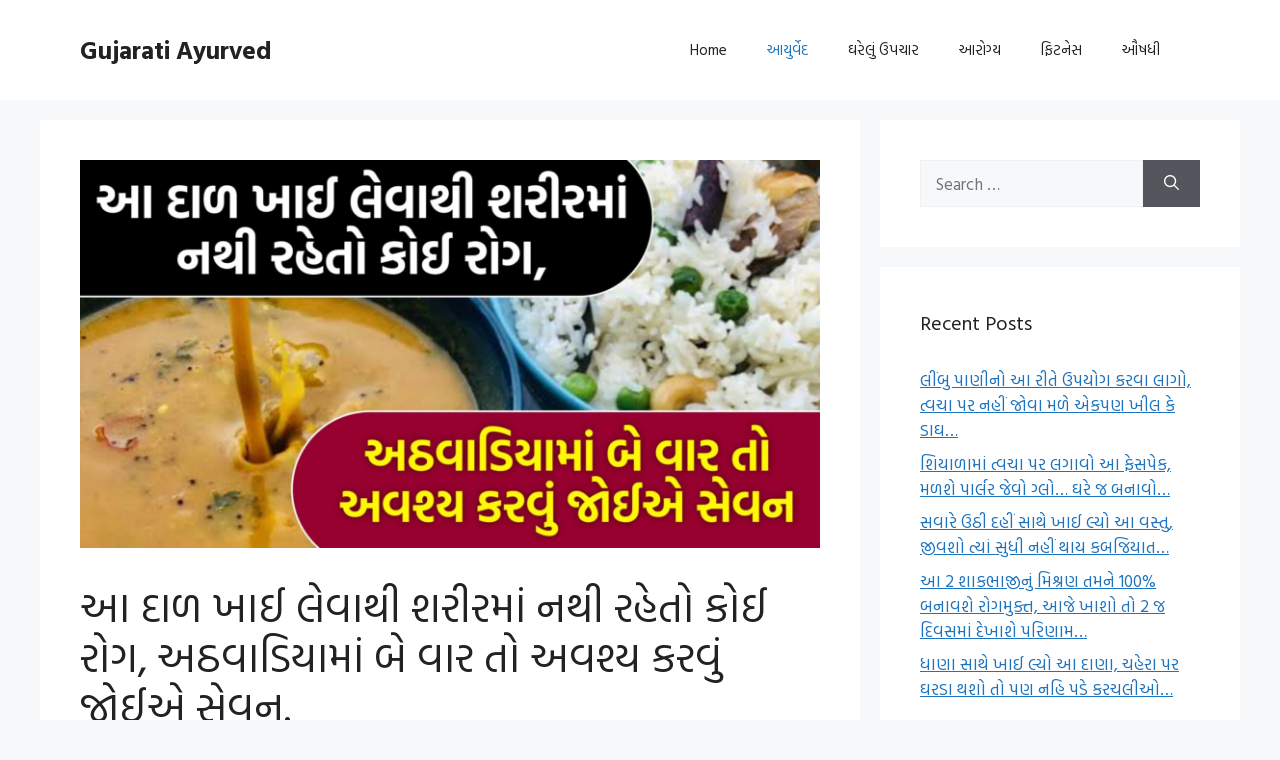

--- FILE ---
content_type: text/html; charset=UTF-8
request_url: https://www.gujaratiayurvedic.com/2022/09/adaalkha-ilevathi-sharirma/
body_size: 17566
content:
<!DOCTYPE html>
<html lang="en-US" prefix="og: https://ogp.me/ns#">
<head>
	<meta charset="UTF-8">
	<meta name="viewport" content="width=device-width, initial-scale=1">
<!-- Search Engine Optimization by Rank Math - https://rankmath.com/ -->
<title>આ દાળ ખાઈ લેવાથી શરીરમાં નથી રહેતો કોઈ રોગ, અઠવાડિયામાં બે વાર તો અવશ્ય કરવું જોઈએ સેવન. - Gujarati Ayurved</title>
<meta name="description" content="અમુક વાનગીઓ એવી હોય છે જે વટાણા વગર અધૂરી લાગે છે. પણ તમને જણાવી દઈએ કે લીલા વટાણાથી પણ સૂકા લીલા વટાણા ખૂબ ફાયદાકારક હોય છે. સૂકા લીલા વટાણાની દાળ બનાવી"/>
<meta name="robots" content="index, follow, max-snippet:-1, max-video-preview:-1, max-image-preview:large"/>
<link rel="canonical" href="https://www.gujaratiayurvedic.com/2022/09/adaalkha-ilevathi-sharirma/" />
<meta property="og:locale" content="en_US" />
<meta property="og:type" content="article" />
<meta property="og:title" content="આ દાળ ખાઈ લેવાથી શરીરમાં નથી રહેતો કોઈ રોગ, અઠવાડિયામાં બે વાર તો અવશ્ય કરવું જોઈએ સેવન. - Gujarati Ayurved" />
<meta property="og:description" content="અમુક વાનગીઓ એવી હોય છે જે વટાણા વગર અધૂરી લાગે છે. પણ તમને જણાવી દઈએ કે લીલા વટાણાથી પણ સૂકા લીલા વટાણા ખૂબ ફાયદાકારક હોય છે. સૂકા લીલા વટાણાની દાળ બનાવી" />
<meta property="og:url" content="https://www.gujaratiayurvedic.com/2022/09/adaalkha-ilevathi-sharirma/" />
<meta property="og:site_name" content="Gujarati Ayurved" />
<meta property="article:section" content="આયુર્વેદ" />
<meta property="og:updated_time" content="2023-06-22T02:24:32+00:00" />
<meta property="og:image" content="https://www.gujaratiayurvedic.com/wp-content/uploads/2022/08/IMG-20220730-WA0061-1.jpg" />
<meta property="og:image:secure_url" content="https://www.gujaratiayurvedic.com/wp-content/uploads/2022/08/IMG-20220730-WA0061-1.jpg" />
<meta property="og:image:width" content="1600" />
<meta property="og:image:height" content="840" />
<meta property="og:image:alt" content="આ દાળ ખાઈ લેવાથી શરીરમાં નથી રહેતો કોઈ રોગ, અઠવાડિયામાં બે વાર તો અવશ્ય કરવું જોઈએ સેવન." />
<meta property="og:image:type" content="image/jpeg" />
<meta property="article:published_time" content="2022-09-16T02:42:56+00:00" />
<meta property="article:modified_time" content="2023-06-22T02:24:32+00:00" />
<meta name="twitter:card" content="summary_large_image" />
<meta name="twitter:title" content="આ દાળ ખાઈ લેવાથી શરીરમાં નથી રહેતો કોઈ રોગ, અઠવાડિયામાં બે વાર તો અવશ્ય કરવું જોઈએ સેવન. - Gujarati Ayurved" />
<meta name="twitter:description" content="અમુક વાનગીઓ એવી હોય છે જે વટાણા વગર અધૂરી લાગે છે. પણ તમને જણાવી દઈએ કે લીલા વટાણાથી પણ સૂકા લીલા વટાણા ખૂબ ફાયદાકારક હોય છે. સૂકા લીલા વટાણાની દાળ બનાવી" />
<meta name="twitter:image" content="https://www.gujaratiayurvedic.com/wp-content/uploads/2022/08/IMG-20220730-WA0061-1.jpg" />
<meta name="twitter:label1" content="Written by" />
<meta name="twitter:data1" content="admin" />
<meta name="twitter:label2" content="Time to read" />
<meta name="twitter:data2" content="3 minutes" />
<script type="application/ld+json" class="rank-math-schema">{"@context":"https://schema.org","@graph":[{"@type":["Person","Organization"],"@id":"https://www.gujaratiayurvedic.com/#person","name":"Gujarati Ayurved"},{"@type":"WebSite","@id":"https://www.gujaratiayurvedic.com/#website","url":"https://www.gujaratiayurvedic.com","name":"Gujarati Ayurved","publisher":{"@id":"https://www.gujaratiayurvedic.com/#person"},"inLanguage":"en-US"},{"@type":"ImageObject","@id":"https://www.gujaratiayurvedic.com/wp-content/uploads/2022/08/IMG-20220730-WA0061-1.jpg","url":"https://www.gujaratiayurvedic.com/wp-content/uploads/2022/08/IMG-20220730-WA0061-1.jpg","width":"1600","height":"840","inLanguage":"en-US"},{"@type":"WebPage","@id":"https://www.gujaratiayurvedic.com/2022/09/adaalkha-ilevathi-sharirma/#webpage","url":"https://www.gujaratiayurvedic.com/2022/09/adaalkha-ilevathi-sharirma/","name":"\u0a86 \u0aa6\u0abe\u0ab3 \u0a96\u0abe\u0a88 \u0ab2\u0ac7\u0ab5\u0abe\u0aa5\u0ac0 \u0ab6\u0ab0\u0ac0\u0ab0\u0aae\u0abe\u0a82 \u0aa8\u0aa5\u0ac0 \u0ab0\u0ab9\u0ac7\u0aa4\u0acb \u0a95\u0acb\u0a88 \u0ab0\u0acb\u0a97, \u0a85\u0aa0\u0ab5\u0abe\u0aa1\u0abf\u0aaf\u0abe\u0aae\u0abe\u0a82 \u0aac\u0ac7 \u0ab5\u0abe\u0ab0 \u0aa4\u0acb \u0a85\u0ab5\u0ab6\u0acd\u0aaf \u0a95\u0ab0\u0ab5\u0ac1\u0a82 \u0a9c\u0acb\u0a88\u0a8f \u0ab8\u0ac7\u0ab5\u0aa8. - Gujarati Ayurved","datePublished":"2022-09-16T02:42:56+00:00","dateModified":"2023-06-22T02:24:32+00:00","isPartOf":{"@id":"https://www.gujaratiayurvedic.com/#website"},"primaryImageOfPage":{"@id":"https://www.gujaratiayurvedic.com/wp-content/uploads/2022/08/IMG-20220730-WA0061-1.jpg"},"inLanguage":"en-US"},{"@type":"Person","@id":"https://www.gujaratiayurvedic.com/author/admin/","name":"admin","url":"https://www.gujaratiayurvedic.com/author/admin/","image":{"@type":"ImageObject","@id":"https://secure.gravatar.com/avatar/cec643602fdce575864fc033ae4eac355b7390873c4a8647f4126f17329be902?s=96&amp;d=mm&amp;r=g","url":"https://secure.gravatar.com/avatar/cec643602fdce575864fc033ae4eac355b7390873c4a8647f4126f17329be902?s=96&amp;d=mm&amp;r=g","caption":"admin","inLanguage":"en-US"},"sameAs":["https://www.gujaratiayurvedic.com"]},{"@type":"NewsArticle","headline":"\u0a86 \u0aa6\u0abe\u0ab3 \u0a96\u0abe\u0a88 \u0ab2\u0ac7\u0ab5\u0abe\u0aa5\u0ac0 \u0ab6\u0ab0\u0ac0\u0ab0\u0aae\u0abe\u0a82 \u0aa8\u0aa5\u0ac0 \u0ab0\u0ab9\u0ac7\u0aa4\u0acb \u0a95\u0acb\u0a88 \u0ab0\u0acb\u0a97, \u0a85\u0aa0\u0ab5\u0abe\u0aa1\u0abf\u0aaf\u0abe\u0aae\u0abe\u0a82 \u0aac\u0ac7 \u0ab5\u0abe\u0ab0 \u0aa4\u0acb \u0a85\u0ab5\u0ab6\u0acd\u0aaf \u0a95\u0ab0\u0ab5\u0ac1\u0a82 \u0a9c\u0acb\u0a88\u0a8f \u0ab8\u0ac7\u0ab5\u0aa8. - Gujarati Ayurved","datePublished":"2022-09-16T02:42:56+00:00","dateModified":"2023-06-22T02:24:32+00:00","articleSection":"\u0a86\u0aaf\u0ac1\u0ab0\u0acd\u0ab5\u0ac7\u0aa6","author":{"@id":"https://www.gujaratiayurvedic.com/author/admin/","name":"admin"},"publisher":{"@id":"https://www.gujaratiayurvedic.com/#person"},"description":"\u0a85\u0aae\u0ac1\u0a95 \u0ab5\u0abe\u0aa8\u0a97\u0ac0\u0a93 \u0a8f\u0ab5\u0ac0 \u0ab9\u0acb\u0aaf \u0a9b\u0ac7 \u0a9c\u0ac7 \u0ab5\u0a9f\u0abe\u0aa3\u0abe \u0ab5\u0a97\u0ab0 \u0a85\u0aa7\u0ac2\u0ab0\u0ac0 \u0ab2\u0abe\u0a97\u0ac7 \u0a9b\u0ac7. \u0aaa\u0aa3 \u0aa4\u0aae\u0aa8\u0ac7 \u0a9c\u0aa3\u0abe\u0ab5\u0ac0 \u0aa6\u0a88\u0a8f \u0a95\u0ac7 \u0ab2\u0ac0\u0ab2\u0abe \u0ab5\u0a9f\u0abe\u0aa3\u0abe\u0aa5\u0ac0 \u0aaa\u0aa3 \u0ab8\u0ac2\u0a95\u0abe \u0ab2\u0ac0\u0ab2\u0abe \u0ab5\u0a9f\u0abe\u0aa3\u0abe \u0a96\u0ac2\u0aac \u0aab\u0abe\u0aaf\u0aa6\u0abe\u0a95\u0abe\u0ab0\u0a95 \u0ab9\u0acb\u0aaf \u0a9b\u0ac7. \u0ab8\u0ac2\u0a95\u0abe \u0ab2\u0ac0\u0ab2\u0abe \u0ab5\u0a9f\u0abe\u0aa3\u0abe\u0aa8\u0ac0 \u0aa6\u0abe\u0ab3 \u0aac\u0aa8\u0abe\u0ab5\u0ac0","name":"\u0a86 \u0aa6\u0abe\u0ab3 \u0a96\u0abe\u0a88 \u0ab2\u0ac7\u0ab5\u0abe\u0aa5\u0ac0 \u0ab6\u0ab0\u0ac0\u0ab0\u0aae\u0abe\u0a82 \u0aa8\u0aa5\u0ac0 \u0ab0\u0ab9\u0ac7\u0aa4\u0acb \u0a95\u0acb\u0a88 \u0ab0\u0acb\u0a97, \u0a85\u0aa0\u0ab5\u0abe\u0aa1\u0abf\u0aaf\u0abe\u0aae\u0abe\u0a82 \u0aac\u0ac7 \u0ab5\u0abe\u0ab0 \u0aa4\u0acb \u0a85\u0ab5\u0ab6\u0acd\u0aaf \u0a95\u0ab0\u0ab5\u0ac1\u0a82 \u0a9c\u0acb\u0a88\u0a8f \u0ab8\u0ac7\u0ab5\u0aa8. - Gujarati Ayurved","@id":"https://www.gujaratiayurvedic.com/2022/09/adaalkha-ilevathi-sharirma/#richSnippet","isPartOf":{"@id":"https://www.gujaratiayurvedic.com/2022/09/adaalkha-ilevathi-sharirma/#webpage"},"image":{"@id":"https://www.gujaratiayurvedic.com/wp-content/uploads/2022/08/IMG-20220730-WA0061-1.jpg"},"inLanguage":"en-US","mainEntityOfPage":{"@id":"https://www.gujaratiayurvedic.com/2022/09/adaalkha-ilevathi-sharirma/#webpage"}}]}</script>
<!-- /Rank Math WordPress SEO plugin -->

<link href='https://fonts.gstatic.com' crossorigin rel='preconnect' />
<link href='https://fonts.googleapis.com' crossorigin rel='preconnect' />
<link rel="alternate" type="application/rss+xml" title="Gujarati Ayurved &raquo; Feed" href="https://www.gujaratiayurvedic.com/feed/" />
<link rel="alternate" type="application/rss+xml" title="Gujarati Ayurved &raquo; Comments Feed" href="https://www.gujaratiayurvedic.com/comments/feed/" />
<link rel="alternate" type="application/rss+xml" title="Gujarati Ayurved &raquo; આ દાળ ખાઈ લેવાથી શરીરમાં નથી રહેતો કોઈ રોગ, અઠવાડિયામાં બે વાર તો અવશ્ય કરવું જોઈએ સેવન. Comments Feed" href="https://www.gujaratiayurvedic.com/2022/09/adaalkha-ilevathi-sharirma/feed/" />
<link rel="alternate" title="oEmbed (JSON)" type="application/json+oembed" href="https://www.gujaratiayurvedic.com/wp-json/oembed/1.0/embed?url=https%3A%2F%2Fwww.gujaratiayurvedic.com%2F2022%2F09%2Fadaalkha-ilevathi-sharirma%2F" />
<link rel="alternate" title="oEmbed (XML)" type="text/xml+oembed" href="https://www.gujaratiayurvedic.com/wp-json/oembed/1.0/embed?url=https%3A%2F%2Fwww.gujaratiayurvedic.com%2F2022%2F09%2Fadaalkha-ilevathi-sharirma%2F&#038;format=xml" />
<style id='wp-img-auto-sizes-contain-inline-css'>
img:is([sizes=auto i],[sizes^="auto," i]){contain-intrinsic-size:3000px 1500px}
/*# sourceURL=wp-img-auto-sizes-contain-inline-css */
</style>
<style id='wp-emoji-styles-inline-css'>

	img.wp-smiley, img.emoji {
		display: inline !important;
		border: none !important;
		box-shadow: none !important;
		height: 1em !important;
		width: 1em !important;
		margin: 0 0.07em !important;
		vertical-align: -0.1em !important;
		background: none !important;
		padding: 0 !important;
	}
/*# sourceURL=wp-emoji-styles-inline-css */
</style>
<style id='wp-block-library-inline-css'>
:root{--wp-block-synced-color:#7a00df;--wp-block-synced-color--rgb:122,0,223;--wp-bound-block-color:var(--wp-block-synced-color);--wp-editor-canvas-background:#ddd;--wp-admin-theme-color:#007cba;--wp-admin-theme-color--rgb:0,124,186;--wp-admin-theme-color-darker-10:#006ba1;--wp-admin-theme-color-darker-10--rgb:0,107,160.5;--wp-admin-theme-color-darker-20:#005a87;--wp-admin-theme-color-darker-20--rgb:0,90,135;--wp-admin-border-width-focus:2px}@media (min-resolution:192dpi){:root{--wp-admin-border-width-focus:1.5px}}.wp-element-button{cursor:pointer}:root .has-very-light-gray-background-color{background-color:#eee}:root .has-very-dark-gray-background-color{background-color:#313131}:root .has-very-light-gray-color{color:#eee}:root .has-very-dark-gray-color{color:#313131}:root .has-vivid-green-cyan-to-vivid-cyan-blue-gradient-background{background:linear-gradient(135deg,#00d084,#0693e3)}:root .has-purple-crush-gradient-background{background:linear-gradient(135deg,#34e2e4,#4721fb 50%,#ab1dfe)}:root .has-hazy-dawn-gradient-background{background:linear-gradient(135deg,#faaca8,#dad0ec)}:root .has-subdued-olive-gradient-background{background:linear-gradient(135deg,#fafae1,#67a671)}:root .has-atomic-cream-gradient-background{background:linear-gradient(135deg,#fdd79a,#004a59)}:root .has-nightshade-gradient-background{background:linear-gradient(135deg,#330968,#31cdcf)}:root .has-midnight-gradient-background{background:linear-gradient(135deg,#020381,#2874fc)}:root{--wp--preset--font-size--normal:16px;--wp--preset--font-size--huge:42px}.has-regular-font-size{font-size:1em}.has-larger-font-size{font-size:2.625em}.has-normal-font-size{font-size:var(--wp--preset--font-size--normal)}.has-huge-font-size{font-size:var(--wp--preset--font-size--huge)}.has-text-align-center{text-align:center}.has-text-align-left{text-align:left}.has-text-align-right{text-align:right}.has-fit-text{white-space:nowrap!important}#end-resizable-editor-section{display:none}.aligncenter{clear:both}.items-justified-left{justify-content:flex-start}.items-justified-center{justify-content:center}.items-justified-right{justify-content:flex-end}.items-justified-space-between{justify-content:space-between}.screen-reader-text{border:0;clip-path:inset(50%);height:1px;margin:-1px;overflow:hidden;padding:0;position:absolute;width:1px;word-wrap:normal!important}.screen-reader-text:focus{background-color:#ddd;clip-path:none;color:#444;display:block;font-size:1em;height:auto;left:5px;line-height:normal;padding:15px 23px 14px;text-decoration:none;top:5px;width:auto;z-index:100000}html :where(.has-border-color){border-style:solid}html :where([style*=border-top-color]){border-top-style:solid}html :where([style*=border-right-color]){border-right-style:solid}html :where([style*=border-bottom-color]){border-bottom-style:solid}html :where([style*=border-left-color]){border-left-style:solid}html :where([style*=border-width]){border-style:solid}html :where([style*=border-top-width]){border-top-style:solid}html :where([style*=border-right-width]){border-right-style:solid}html :where([style*=border-bottom-width]){border-bottom-style:solid}html :where([style*=border-left-width]){border-left-style:solid}html :where(img[class*=wp-image-]){height:auto;max-width:100%}:where(figure){margin:0 0 1em}html :where(.is-position-sticky){--wp-admin--admin-bar--position-offset:var(--wp-admin--admin-bar--height,0px)}@media screen and (max-width:600px){html :where(.is-position-sticky){--wp-admin--admin-bar--position-offset:0px}}

/*# sourceURL=wp-block-library-inline-css */
</style><style id='wp-block-social-links-inline-css'>
.wp-block-social-links{background:none;box-sizing:border-box;margin-left:0;padding-left:0;padding-right:0;text-indent:0}.wp-block-social-links .wp-social-link a,.wp-block-social-links .wp-social-link a:hover{border-bottom:0;box-shadow:none;text-decoration:none}.wp-block-social-links .wp-social-link svg{height:1em;width:1em}.wp-block-social-links .wp-social-link span:not(.screen-reader-text){font-size:.65em;margin-left:.5em;margin-right:.5em}.wp-block-social-links.has-small-icon-size{font-size:16px}.wp-block-social-links,.wp-block-social-links.has-normal-icon-size{font-size:24px}.wp-block-social-links.has-large-icon-size{font-size:36px}.wp-block-social-links.has-huge-icon-size{font-size:48px}.wp-block-social-links.aligncenter{display:flex;justify-content:center}.wp-block-social-links.alignright{justify-content:flex-end}.wp-block-social-link{border-radius:9999px;display:block}@media not (prefers-reduced-motion){.wp-block-social-link{transition:transform .1s ease}}.wp-block-social-link{height:auto}.wp-block-social-link a{align-items:center;display:flex;line-height:0}.wp-block-social-link:hover{transform:scale(1.1)}.wp-block-social-links .wp-block-social-link.wp-social-link{display:inline-block;margin:0;padding:0}.wp-block-social-links .wp-block-social-link.wp-social-link .wp-block-social-link-anchor,.wp-block-social-links .wp-block-social-link.wp-social-link .wp-block-social-link-anchor svg,.wp-block-social-links .wp-block-social-link.wp-social-link .wp-block-social-link-anchor:active,.wp-block-social-links .wp-block-social-link.wp-social-link .wp-block-social-link-anchor:hover,.wp-block-social-links .wp-block-social-link.wp-social-link .wp-block-social-link-anchor:visited{color:currentColor;fill:currentColor}:where(.wp-block-social-links:not(.is-style-logos-only)) .wp-social-link{background-color:#f0f0f0;color:#444}:where(.wp-block-social-links:not(.is-style-logos-only)) .wp-social-link-amazon{background-color:#f90;color:#fff}:where(.wp-block-social-links:not(.is-style-logos-only)) .wp-social-link-bandcamp{background-color:#1ea0c3;color:#fff}:where(.wp-block-social-links:not(.is-style-logos-only)) .wp-social-link-behance{background-color:#0757fe;color:#fff}:where(.wp-block-social-links:not(.is-style-logos-only)) .wp-social-link-bluesky{background-color:#0a7aff;color:#fff}:where(.wp-block-social-links:not(.is-style-logos-only)) .wp-social-link-codepen{background-color:#1e1f26;color:#fff}:where(.wp-block-social-links:not(.is-style-logos-only)) .wp-social-link-deviantart{background-color:#02e49b;color:#fff}:where(.wp-block-social-links:not(.is-style-logos-only)) .wp-social-link-discord{background-color:#5865f2;color:#fff}:where(.wp-block-social-links:not(.is-style-logos-only)) .wp-social-link-dribbble{background-color:#e94c89;color:#fff}:where(.wp-block-social-links:not(.is-style-logos-only)) .wp-social-link-dropbox{background-color:#4280ff;color:#fff}:where(.wp-block-social-links:not(.is-style-logos-only)) .wp-social-link-etsy{background-color:#f45800;color:#fff}:where(.wp-block-social-links:not(.is-style-logos-only)) .wp-social-link-facebook{background-color:#0866ff;color:#fff}:where(.wp-block-social-links:not(.is-style-logos-only)) .wp-social-link-fivehundredpx{background-color:#000;color:#fff}:where(.wp-block-social-links:not(.is-style-logos-only)) .wp-social-link-flickr{background-color:#0461dd;color:#fff}:where(.wp-block-social-links:not(.is-style-logos-only)) .wp-social-link-foursquare{background-color:#e65678;color:#fff}:where(.wp-block-social-links:not(.is-style-logos-only)) .wp-social-link-github{background-color:#24292d;color:#fff}:where(.wp-block-social-links:not(.is-style-logos-only)) .wp-social-link-goodreads{background-color:#eceadd;color:#382110}:where(.wp-block-social-links:not(.is-style-logos-only)) .wp-social-link-google{background-color:#ea4434;color:#fff}:where(.wp-block-social-links:not(.is-style-logos-only)) .wp-social-link-gravatar{background-color:#1d4fc4;color:#fff}:where(.wp-block-social-links:not(.is-style-logos-only)) .wp-social-link-instagram{background-color:#f00075;color:#fff}:where(.wp-block-social-links:not(.is-style-logos-only)) .wp-social-link-lastfm{background-color:#e21b24;color:#fff}:where(.wp-block-social-links:not(.is-style-logos-only)) .wp-social-link-linkedin{background-color:#0d66c2;color:#fff}:where(.wp-block-social-links:not(.is-style-logos-only)) .wp-social-link-mastodon{background-color:#3288d4;color:#fff}:where(.wp-block-social-links:not(.is-style-logos-only)) .wp-social-link-medium{background-color:#000;color:#fff}:where(.wp-block-social-links:not(.is-style-logos-only)) .wp-social-link-meetup{background-color:#f6405f;color:#fff}:where(.wp-block-social-links:not(.is-style-logos-only)) .wp-social-link-patreon{background-color:#000;color:#fff}:where(.wp-block-social-links:not(.is-style-logos-only)) .wp-social-link-pinterest{background-color:#e60122;color:#fff}:where(.wp-block-social-links:not(.is-style-logos-only)) .wp-social-link-pocket{background-color:#ef4155;color:#fff}:where(.wp-block-social-links:not(.is-style-logos-only)) .wp-social-link-reddit{background-color:#ff4500;color:#fff}:where(.wp-block-social-links:not(.is-style-logos-only)) .wp-social-link-skype{background-color:#0478d7;color:#fff}:where(.wp-block-social-links:not(.is-style-logos-only)) .wp-social-link-snapchat{background-color:#fefc00;color:#fff;stroke:#000}:where(.wp-block-social-links:not(.is-style-logos-only)) .wp-social-link-soundcloud{background-color:#ff5600;color:#fff}:where(.wp-block-social-links:not(.is-style-logos-only)) .wp-social-link-spotify{background-color:#1bd760;color:#fff}:where(.wp-block-social-links:not(.is-style-logos-only)) .wp-social-link-telegram{background-color:#2aabee;color:#fff}:where(.wp-block-social-links:not(.is-style-logos-only)) .wp-social-link-threads{background-color:#000;color:#fff}:where(.wp-block-social-links:not(.is-style-logos-only)) .wp-social-link-tiktok{background-color:#000;color:#fff}:where(.wp-block-social-links:not(.is-style-logos-only)) .wp-social-link-tumblr{background-color:#011835;color:#fff}:where(.wp-block-social-links:not(.is-style-logos-only)) .wp-social-link-twitch{background-color:#6440a4;color:#fff}:where(.wp-block-social-links:not(.is-style-logos-only)) .wp-social-link-twitter{background-color:#1da1f2;color:#fff}:where(.wp-block-social-links:not(.is-style-logos-only)) .wp-social-link-vimeo{background-color:#1eb7ea;color:#fff}:where(.wp-block-social-links:not(.is-style-logos-only)) .wp-social-link-vk{background-color:#4680c2;color:#fff}:where(.wp-block-social-links:not(.is-style-logos-only)) .wp-social-link-wordpress{background-color:#3499cd;color:#fff}:where(.wp-block-social-links:not(.is-style-logos-only)) .wp-social-link-whatsapp{background-color:#25d366;color:#fff}:where(.wp-block-social-links:not(.is-style-logos-only)) .wp-social-link-x{background-color:#000;color:#fff}:where(.wp-block-social-links:not(.is-style-logos-only)) .wp-social-link-yelp{background-color:#d32422;color:#fff}:where(.wp-block-social-links:not(.is-style-logos-only)) .wp-social-link-youtube{background-color:red;color:#fff}:where(.wp-block-social-links.is-style-logos-only) .wp-social-link{background:none}:where(.wp-block-social-links.is-style-logos-only) .wp-social-link svg{height:1.25em;width:1.25em}:where(.wp-block-social-links.is-style-logos-only) .wp-social-link-amazon{color:#f90}:where(.wp-block-social-links.is-style-logos-only) .wp-social-link-bandcamp{color:#1ea0c3}:where(.wp-block-social-links.is-style-logos-only) .wp-social-link-behance{color:#0757fe}:where(.wp-block-social-links.is-style-logos-only) .wp-social-link-bluesky{color:#0a7aff}:where(.wp-block-social-links.is-style-logos-only) .wp-social-link-codepen{color:#1e1f26}:where(.wp-block-social-links.is-style-logos-only) .wp-social-link-deviantart{color:#02e49b}:where(.wp-block-social-links.is-style-logos-only) .wp-social-link-discord{color:#5865f2}:where(.wp-block-social-links.is-style-logos-only) .wp-social-link-dribbble{color:#e94c89}:where(.wp-block-social-links.is-style-logos-only) .wp-social-link-dropbox{color:#4280ff}:where(.wp-block-social-links.is-style-logos-only) .wp-social-link-etsy{color:#f45800}:where(.wp-block-social-links.is-style-logos-only) .wp-social-link-facebook{color:#0866ff}:where(.wp-block-social-links.is-style-logos-only) .wp-social-link-fivehundredpx{color:#000}:where(.wp-block-social-links.is-style-logos-only) .wp-social-link-flickr{color:#0461dd}:where(.wp-block-social-links.is-style-logos-only) .wp-social-link-foursquare{color:#e65678}:where(.wp-block-social-links.is-style-logos-only) .wp-social-link-github{color:#24292d}:where(.wp-block-social-links.is-style-logos-only) .wp-social-link-goodreads{color:#382110}:where(.wp-block-social-links.is-style-logos-only) .wp-social-link-google{color:#ea4434}:where(.wp-block-social-links.is-style-logos-only) .wp-social-link-gravatar{color:#1d4fc4}:where(.wp-block-social-links.is-style-logos-only) .wp-social-link-instagram{color:#f00075}:where(.wp-block-social-links.is-style-logos-only) .wp-social-link-lastfm{color:#e21b24}:where(.wp-block-social-links.is-style-logos-only) .wp-social-link-linkedin{color:#0d66c2}:where(.wp-block-social-links.is-style-logos-only) .wp-social-link-mastodon{color:#3288d4}:where(.wp-block-social-links.is-style-logos-only) .wp-social-link-medium{color:#000}:where(.wp-block-social-links.is-style-logos-only) .wp-social-link-meetup{color:#f6405f}:where(.wp-block-social-links.is-style-logos-only) .wp-social-link-patreon{color:#000}:where(.wp-block-social-links.is-style-logos-only) .wp-social-link-pinterest{color:#e60122}:where(.wp-block-social-links.is-style-logos-only) .wp-social-link-pocket{color:#ef4155}:where(.wp-block-social-links.is-style-logos-only) .wp-social-link-reddit{color:#ff4500}:where(.wp-block-social-links.is-style-logos-only) .wp-social-link-skype{color:#0478d7}:where(.wp-block-social-links.is-style-logos-only) .wp-social-link-snapchat{color:#fff;stroke:#000}:where(.wp-block-social-links.is-style-logos-only) .wp-social-link-soundcloud{color:#ff5600}:where(.wp-block-social-links.is-style-logos-only) .wp-social-link-spotify{color:#1bd760}:where(.wp-block-social-links.is-style-logos-only) .wp-social-link-telegram{color:#2aabee}:where(.wp-block-social-links.is-style-logos-only) .wp-social-link-threads{color:#000}:where(.wp-block-social-links.is-style-logos-only) .wp-social-link-tiktok{color:#000}:where(.wp-block-social-links.is-style-logos-only) .wp-social-link-tumblr{color:#011835}:where(.wp-block-social-links.is-style-logos-only) .wp-social-link-twitch{color:#6440a4}:where(.wp-block-social-links.is-style-logos-only) .wp-social-link-twitter{color:#1da1f2}:where(.wp-block-social-links.is-style-logos-only) .wp-social-link-vimeo{color:#1eb7ea}:where(.wp-block-social-links.is-style-logos-only) .wp-social-link-vk{color:#4680c2}:where(.wp-block-social-links.is-style-logos-only) .wp-social-link-whatsapp{color:#25d366}:where(.wp-block-social-links.is-style-logos-only) .wp-social-link-wordpress{color:#3499cd}:where(.wp-block-social-links.is-style-logos-only) .wp-social-link-x{color:#000}:where(.wp-block-social-links.is-style-logos-only) .wp-social-link-yelp{color:#d32422}:where(.wp-block-social-links.is-style-logos-only) .wp-social-link-youtube{color:red}.wp-block-social-links.is-style-pill-shape .wp-social-link{width:auto}:root :where(.wp-block-social-links .wp-social-link a){padding:.25em}:root :where(.wp-block-social-links.is-style-logos-only .wp-social-link a){padding:0}:root :where(.wp-block-social-links.is-style-pill-shape .wp-social-link a){padding-left:.6666666667em;padding-right:.6666666667em}.wp-block-social-links:not(.has-icon-color):not(.has-icon-background-color) .wp-social-link-snapchat .wp-block-social-link-label{color:#000}
/*# sourceURL=https://www.gujaratiayurvedic.com/wp-includes/blocks/social-links/style.min.css */
</style>
<style id='global-styles-inline-css'>
:root{--wp--preset--aspect-ratio--square: 1;--wp--preset--aspect-ratio--4-3: 4/3;--wp--preset--aspect-ratio--3-4: 3/4;--wp--preset--aspect-ratio--3-2: 3/2;--wp--preset--aspect-ratio--2-3: 2/3;--wp--preset--aspect-ratio--16-9: 16/9;--wp--preset--aspect-ratio--9-16: 9/16;--wp--preset--color--black: #000000;--wp--preset--color--cyan-bluish-gray: #abb8c3;--wp--preset--color--white: #ffffff;--wp--preset--color--pale-pink: #f78da7;--wp--preset--color--vivid-red: #cf2e2e;--wp--preset--color--luminous-vivid-orange: #ff6900;--wp--preset--color--luminous-vivid-amber: #fcb900;--wp--preset--color--light-green-cyan: #7bdcb5;--wp--preset--color--vivid-green-cyan: #00d084;--wp--preset--color--pale-cyan-blue: #8ed1fc;--wp--preset--color--vivid-cyan-blue: #0693e3;--wp--preset--color--vivid-purple: #9b51e0;--wp--preset--color--contrast: var(--contrast);--wp--preset--color--contrast-2: var(--contrast-2);--wp--preset--color--contrast-3: var(--contrast-3);--wp--preset--color--base: var(--base);--wp--preset--color--base-2: var(--base-2);--wp--preset--color--base-3: var(--base-3);--wp--preset--color--accent: var(--accent);--wp--preset--gradient--vivid-cyan-blue-to-vivid-purple: linear-gradient(135deg,rgb(6,147,227) 0%,rgb(155,81,224) 100%);--wp--preset--gradient--light-green-cyan-to-vivid-green-cyan: linear-gradient(135deg,rgb(122,220,180) 0%,rgb(0,208,130) 100%);--wp--preset--gradient--luminous-vivid-amber-to-luminous-vivid-orange: linear-gradient(135deg,rgb(252,185,0) 0%,rgb(255,105,0) 100%);--wp--preset--gradient--luminous-vivid-orange-to-vivid-red: linear-gradient(135deg,rgb(255,105,0) 0%,rgb(207,46,46) 100%);--wp--preset--gradient--very-light-gray-to-cyan-bluish-gray: linear-gradient(135deg,rgb(238,238,238) 0%,rgb(169,184,195) 100%);--wp--preset--gradient--cool-to-warm-spectrum: linear-gradient(135deg,rgb(74,234,220) 0%,rgb(151,120,209) 20%,rgb(207,42,186) 40%,rgb(238,44,130) 60%,rgb(251,105,98) 80%,rgb(254,248,76) 100%);--wp--preset--gradient--blush-light-purple: linear-gradient(135deg,rgb(255,206,236) 0%,rgb(152,150,240) 100%);--wp--preset--gradient--blush-bordeaux: linear-gradient(135deg,rgb(254,205,165) 0%,rgb(254,45,45) 50%,rgb(107,0,62) 100%);--wp--preset--gradient--luminous-dusk: linear-gradient(135deg,rgb(255,203,112) 0%,rgb(199,81,192) 50%,rgb(65,88,208) 100%);--wp--preset--gradient--pale-ocean: linear-gradient(135deg,rgb(255,245,203) 0%,rgb(182,227,212) 50%,rgb(51,167,181) 100%);--wp--preset--gradient--electric-grass: linear-gradient(135deg,rgb(202,248,128) 0%,rgb(113,206,126) 100%);--wp--preset--gradient--midnight: linear-gradient(135deg,rgb(2,3,129) 0%,rgb(40,116,252) 100%);--wp--preset--font-size--small: 13px;--wp--preset--font-size--medium: 20px;--wp--preset--font-size--large: 36px;--wp--preset--font-size--x-large: 42px;--wp--preset--spacing--20: 0.44rem;--wp--preset--spacing--30: 0.67rem;--wp--preset--spacing--40: 1rem;--wp--preset--spacing--50: 1.5rem;--wp--preset--spacing--60: 2.25rem;--wp--preset--spacing--70: 3.38rem;--wp--preset--spacing--80: 5.06rem;--wp--preset--shadow--natural: 6px 6px 9px rgba(0, 0, 0, 0.2);--wp--preset--shadow--deep: 12px 12px 50px rgba(0, 0, 0, 0.4);--wp--preset--shadow--sharp: 6px 6px 0px rgba(0, 0, 0, 0.2);--wp--preset--shadow--outlined: 6px 6px 0px -3px rgb(255, 255, 255), 6px 6px rgb(0, 0, 0);--wp--preset--shadow--crisp: 6px 6px 0px rgb(0, 0, 0);}:where(.is-layout-flex){gap: 0.5em;}:where(.is-layout-grid){gap: 0.5em;}body .is-layout-flex{display: flex;}.is-layout-flex{flex-wrap: wrap;align-items: center;}.is-layout-flex > :is(*, div){margin: 0;}body .is-layout-grid{display: grid;}.is-layout-grid > :is(*, div){margin: 0;}:where(.wp-block-columns.is-layout-flex){gap: 2em;}:where(.wp-block-columns.is-layout-grid){gap: 2em;}:where(.wp-block-post-template.is-layout-flex){gap: 1.25em;}:where(.wp-block-post-template.is-layout-grid){gap: 1.25em;}.has-black-color{color: var(--wp--preset--color--black) !important;}.has-cyan-bluish-gray-color{color: var(--wp--preset--color--cyan-bluish-gray) !important;}.has-white-color{color: var(--wp--preset--color--white) !important;}.has-pale-pink-color{color: var(--wp--preset--color--pale-pink) !important;}.has-vivid-red-color{color: var(--wp--preset--color--vivid-red) !important;}.has-luminous-vivid-orange-color{color: var(--wp--preset--color--luminous-vivid-orange) !important;}.has-luminous-vivid-amber-color{color: var(--wp--preset--color--luminous-vivid-amber) !important;}.has-light-green-cyan-color{color: var(--wp--preset--color--light-green-cyan) !important;}.has-vivid-green-cyan-color{color: var(--wp--preset--color--vivid-green-cyan) !important;}.has-pale-cyan-blue-color{color: var(--wp--preset--color--pale-cyan-blue) !important;}.has-vivid-cyan-blue-color{color: var(--wp--preset--color--vivid-cyan-blue) !important;}.has-vivid-purple-color{color: var(--wp--preset--color--vivid-purple) !important;}.has-black-background-color{background-color: var(--wp--preset--color--black) !important;}.has-cyan-bluish-gray-background-color{background-color: var(--wp--preset--color--cyan-bluish-gray) !important;}.has-white-background-color{background-color: var(--wp--preset--color--white) !important;}.has-pale-pink-background-color{background-color: var(--wp--preset--color--pale-pink) !important;}.has-vivid-red-background-color{background-color: var(--wp--preset--color--vivid-red) !important;}.has-luminous-vivid-orange-background-color{background-color: var(--wp--preset--color--luminous-vivid-orange) !important;}.has-luminous-vivid-amber-background-color{background-color: var(--wp--preset--color--luminous-vivid-amber) !important;}.has-light-green-cyan-background-color{background-color: var(--wp--preset--color--light-green-cyan) !important;}.has-vivid-green-cyan-background-color{background-color: var(--wp--preset--color--vivid-green-cyan) !important;}.has-pale-cyan-blue-background-color{background-color: var(--wp--preset--color--pale-cyan-blue) !important;}.has-vivid-cyan-blue-background-color{background-color: var(--wp--preset--color--vivid-cyan-blue) !important;}.has-vivid-purple-background-color{background-color: var(--wp--preset--color--vivid-purple) !important;}.has-black-border-color{border-color: var(--wp--preset--color--black) !important;}.has-cyan-bluish-gray-border-color{border-color: var(--wp--preset--color--cyan-bluish-gray) !important;}.has-white-border-color{border-color: var(--wp--preset--color--white) !important;}.has-pale-pink-border-color{border-color: var(--wp--preset--color--pale-pink) !important;}.has-vivid-red-border-color{border-color: var(--wp--preset--color--vivid-red) !important;}.has-luminous-vivid-orange-border-color{border-color: var(--wp--preset--color--luminous-vivid-orange) !important;}.has-luminous-vivid-amber-border-color{border-color: var(--wp--preset--color--luminous-vivid-amber) !important;}.has-light-green-cyan-border-color{border-color: var(--wp--preset--color--light-green-cyan) !important;}.has-vivid-green-cyan-border-color{border-color: var(--wp--preset--color--vivid-green-cyan) !important;}.has-pale-cyan-blue-border-color{border-color: var(--wp--preset--color--pale-cyan-blue) !important;}.has-vivid-cyan-blue-border-color{border-color: var(--wp--preset--color--vivid-cyan-blue) !important;}.has-vivid-purple-border-color{border-color: var(--wp--preset--color--vivid-purple) !important;}.has-vivid-cyan-blue-to-vivid-purple-gradient-background{background: var(--wp--preset--gradient--vivid-cyan-blue-to-vivid-purple) !important;}.has-light-green-cyan-to-vivid-green-cyan-gradient-background{background: var(--wp--preset--gradient--light-green-cyan-to-vivid-green-cyan) !important;}.has-luminous-vivid-amber-to-luminous-vivid-orange-gradient-background{background: var(--wp--preset--gradient--luminous-vivid-amber-to-luminous-vivid-orange) !important;}.has-luminous-vivid-orange-to-vivid-red-gradient-background{background: var(--wp--preset--gradient--luminous-vivid-orange-to-vivid-red) !important;}.has-very-light-gray-to-cyan-bluish-gray-gradient-background{background: var(--wp--preset--gradient--very-light-gray-to-cyan-bluish-gray) !important;}.has-cool-to-warm-spectrum-gradient-background{background: var(--wp--preset--gradient--cool-to-warm-spectrum) !important;}.has-blush-light-purple-gradient-background{background: var(--wp--preset--gradient--blush-light-purple) !important;}.has-blush-bordeaux-gradient-background{background: var(--wp--preset--gradient--blush-bordeaux) !important;}.has-luminous-dusk-gradient-background{background: var(--wp--preset--gradient--luminous-dusk) !important;}.has-pale-ocean-gradient-background{background: var(--wp--preset--gradient--pale-ocean) !important;}.has-electric-grass-gradient-background{background: var(--wp--preset--gradient--electric-grass) !important;}.has-midnight-gradient-background{background: var(--wp--preset--gradient--midnight) !important;}.has-small-font-size{font-size: var(--wp--preset--font-size--small) !important;}.has-medium-font-size{font-size: var(--wp--preset--font-size--medium) !important;}.has-large-font-size{font-size: var(--wp--preset--font-size--large) !important;}.has-x-large-font-size{font-size: var(--wp--preset--font-size--x-large) !important;}
/*# sourceURL=global-styles-inline-css */
</style>

<style id='classic-theme-styles-inline-css'>
/*! This file is auto-generated */
.wp-block-button__link{color:#fff;background-color:#32373c;border-radius:9999px;box-shadow:none;text-decoration:none;padding:calc(.667em + 2px) calc(1.333em + 2px);font-size:1.125em}.wp-block-file__button{background:#32373c;color:#fff;text-decoration:none}
/*# sourceURL=/wp-includes/css/classic-themes.min.css */
</style>
<link rel='stylesheet' id='gn-frontend-gnfollow-style-css' href='https://www.gujaratiayurvedic.com/wp-content/plugins/gn-publisher/assets/css/gn-frontend-gnfollow.min.css?ver=1.5.20' media='all' />
<link rel='stylesheet' id='generate-comments-css' href='https://www.gujaratiayurvedic.com/wp-content/themes/generatepress/assets/css/components/comments.min.css?ver=3.5.1' media='all' />
<link rel='stylesheet' id='generate-style-css' href='https://www.gujaratiayurvedic.com/wp-content/themes/generatepress/assets/css/main.min.css?ver=3.5.1' media='all' />
<style id='generate-style-inline-css'>
body{background-color:var(--base-2);color:var(--contrast);}a{color:var(--accent);}a{text-decoration:underline;}.entry-title a, .site-branding a, a.button, .wp-block-button__link, .main-navigation a{text-decoration:none;}a:hover, a:focus, a:active{color:var(--contrast);}.wp-block-group__inner-container{max-width:1200px;margin-left:auto;margin-right:auto;}:root{--contrast:#222222;--contrast-2:#575760;--contrast-3:#b2b2be;--base:#f0f0f0;--base-2:#f7f8f9;--base-3:#ffffff;--accent:#1e73be;}:root .has-contrast-color{color:var(--contrast);}:root .has-contrast-background-color{background-color:var(--contrast);}:root .has-contrast-2-color{color:var(--contrast-2);}:root .has-contrast-2-background-color{background-color:var(--contrast-2);}:root .has-contrast-3-color{color:var(--contrast-3);}:root .has-contrast-3-background-color{background-color:var(--contrast-3);}:root .has-base-color{color:var(--base);}:root .has-base-background-color{background-color:var(--base);}:root .has-base-2-color{color:var(--base-2);}:root .has-base-2-background-color{background-color:var(--base-2);}:root .has-base-3-color{color:var(--base-3);}:root .has-base-3-background-color{background-color:var(--base-3);}:root .has-accent-color{color:var(--accent);}:root .has-accent-background-color{background-color:var(--accent);}h1, h2, h3, h4, h5, h6{font-family:Hind Vadodara, sans-serif;}body, button, input, select, textarea{font-family:Hind Vadodara, sans-serif;}.top-bar{background-color:#636363;color:#ffffff;}.top-bar a{color:#ffffff;}.top-bar a:hover{color:#303030;}.site-header{background-color:var(--base-3);}.main-title a,.main-title a:hover{color:var(--contrast);}.site-description{color:var(--contrast-2);}.mobile-menu-control-wrapper .menu-toggle,.mobile-menu-control-wrapper .menu-toggle:hover,.mobile-menu-control-wrapper .menu-toggle:focus,.has-inline-mobile-toggle #site-navigation.toggled{background-color:rgba(0, 0, 0, 0.02);}.main-navigation,.main-navigation ul ul{background-color:var(--base-3);}.main-navigation .main-nav ul li a, .main-navigation .menu-toggle, .main-navigation .menu-bar-items{color:var(--contrast);}.main-navigation .main-nav ul li:not([class*="current-menu-"]):hover > a, .main-navigation .main-nav ul li:not([class*="current-menu-"]):focus > a, .main-navigation .main-nav ul li.sfHover:not([class*="current-menu-"]) > a, .main-navigation .menu-bar-item:hover > a, .main-navigation .menu-bar-item.sfHover > a{color:var(--accent);}button.menu-toggle:hover,button.menu-toggle:focus{color:var(--contrast);}.main-navigation .main-nav ul li[class*="current-menu-"] > a{color:var(--accent);}.navigation-search input[type="search"],.navigation-search input[type="search"]:active, .navigation-search input[type="search"]:focus, .main-navigation .main-nav ul li.search-item.active > a, .main-navigation .menu-bar-items .search-item.active > a{color:var(--accent);}.main-navigation ul ul{background-color:var(--base);}.separate-containers .inside-article, .separate-containers .comments-area, .separate-containers .page-header, .one-container .container, .separate-containers .paging-navigation, .inside-page-header{background-color:var(--base-3);}.entry-title a{color:var(--contrast);}.entry-title a:hover{color:var(--contrast-2);}.entry-meta{color:var(--contrast-2);}.sidebar .widget{background-color:var(--base-3);}.footer-widgets{background-color:var(--base-3);}.site-info{background-color:var(--base-3);}input[type="text"],input[type="email"],input[type="url"],input[type="password"],input[type="search"],input[type="tel"],input[type="number"],textarea,select{color:var(--contrast);background-color:var(--base-2);border-color:var(--base);}input[type="text"]:focus,input[type="email"]:focus,input[type="url"]:focus,input[type="password"]:focus,input[type="search"]:focus,input[type="tel"]:focus,input[type="number"]:focus,textarea:focus,select:focus{color:var(--contrast);background-color:var(--base-2);border-color:var(--contrast-3);}button,html input[type="button"],input[type="reset"],input[type="submit"],a.button,a.wp-block-button__link:not(.has-background){color:#ffffff;background-color:#55555e;}button:hover,html input[type="button"]:hover,input[type="reset"]:hover,input[type="submit"]:hover,a.button:hover,button:focus,html input[type="button"]:focus,input[type="reset"]:focus,input[type="submit"]:focus,a.button:focus,a.wp-block-button__link:not(.has-background):active,a.wp-block-button__link:not(.has-background):focus,a.wp-block-button__link:not(.has-background):hover{color:#ffffff;background-color:#3f4047;}a.generate-back-to-top{background-color:rgba( 0,0,0,0.4 );color:#ffffff;}a.generate-back-to-top:hover,a.generate-back-to-top:focus{background-color:rgba( 0,0,0,0.6 );color:#ffffff;}:root{--gp-search-modal-bg-color:var(--base-3);--gp-search-modal-text-color:var(--contrast);--gp-search-modal-overlay-bg-color:rgba(0,0,0,0.2);}@media (max-width:768px){.main-navigation .menu-bar-item:hover > a, .main-navigation .menu-bar-item.sfHover > a{background:none;color:var(--contrast);}}.nav-below-header .main-navigation .inside-navigation.grid-container, .nav-above-header .main-navigation .inside-navigation.grid-container{padding:0px 20px 0px 20px;}.site-main .wp-block-group__inner-container{padding:40px;}.separate-containers .paging-navigation{padding-top:20px;padding-bottom:20px;}.entry-content .alignwide, body:not(.no-sidebar) .entry-content .alignfull{margin-left:-40px;width:calc(100% + 80px);max-width:calc(100% + 80px);}.rtl .menu-item-has-children .dropdown-menu-toggle{padding-left:20px;}.rtl .main-navigation .main-nav ul li.menu-item-has-children > a{padding-right:20px;}@media (max-width:768px){.separate-containers .inside-article, .separate-containers .comments-area, .separate-containers .page-header, .separate-containers .paging-navigation, .one-container .site-content, .inside-page-header{padding:30px;}.site-main .wp-block-group__inner-container{padding:30px;}.inside-top-bar{padding-right:30px;padding-left:30px;}.inside-header{padding-right:30px;padding-left:30px;}.widget-area .widget{padding-top:30px;padding-right:30px;padding-bottom:30px;padding-left:30px;}.footer-widgets-container{padding-top:30px;padding-right:30px;padding-bottom:30px;padding-left:30px;}.inside-site-info{padding-right:30px;padding-left:30px;}.entry-content .alignwide, body:not(.no-sidebar) .entry-content .alignfull{margin-left:-30px;width:calc(100% + 60px);max-width:calc(100% + 60px);}.one-container .site-main .paging-navigation{margin-bottom:20px;}}/* End cached CSS */.is-right-sidebar{width:30%;}.is-left-sidebar{width:30%;}.site-content .content-area{width:70%;}@media (max-width:768px){.main-navigation .menu-toggle,.sidebar-nav-mobile:not(#sticky-placeholder){display:block;}.main-navigation ul,.gen-sidebar-nav,.main-navigation:not(.slideout-navigation):not(.toggled) .main-nav > ul,.has-inline-mobile-toggle #site-navigation .inside-navigation > *:not(.navigation-search):not(.main-nav){display:none;}.nav-align-right .inside-navigation,.nav-align-center .inside-navigation{justify-content:space-between;}.has-inline-mobile-toggle .mobile-menu-control-wrapper{display:flex;flex-wrap:wrap;}.has-inline-mobile-toggle .inside-header{flex-direction:row;text-align:left;flex-wrap:wrap;}.has-inline-mobile-toggle .header-widget,.has-inline-mobile-toggle #site-navigation{flex-basis:100%;}.nav-float-left .has-inline-mobile-toggle #site-navigation{order:10;}}
/*# sourceURL=generate-style-inline-css */
</style>
<link rel='stylesheet' id='generate-google-fonts-css' href='https://fonts.googleapis.com/css?family=Hind+Vadodara%3A300%2Cregular%2C500%2C600%2C700&#038;display=auto&#038;ver=3.5.1' media='all' />
<link rel="https://api.w.org/" href="https://www.gujaratiayurvedic.com/wp-json/" /><link rel="alternate" title="JSON" type="application/json" href="https://www.gujaratiayurvedic.com/wp-json/wp/v2/posts/6570" /><link rel="EditURI" type="application/rsd+xml" title="RSD" href="https://www.gujaratiayurvedic.com/xmlrpc.php?rsd" />
<meta name="generator" content="WordPress 6.9" />
<link rel='shortlink' href='https://www.gujaratiayurvedic.com/?p=6570' />
<!-- OG TAGS -->
<meta property="og:site_name" content="Gujarati Ayurved">
<meta property="fb:admins" content="">
<meta property="og:title" content="આ દાળ ખાઈ લેવાથી શરીરમાં નથી રહેતો કોઈ રોગ, અઠવાડિયામાં બે વાર તો અવશ્ય કરવું જોઈએ સેવન. - Gujarati Ayurved Gujarati Ayurved">
<meta property="og:description" content="અમુક વાનગીઓ એવી હોય છે જે વટાણા વગર અધૂરી લાગે છે. પણ તમને જણાવી દઈએ કે લીલા વટાણાથી પણ સૂકા લીલા વટાણા ખૂબ ફાયદાકારક હોય છે. સૂકા લીલા વટાણાની દાળ બનાવી ખાવાથી સ્વાસ્થ્યને ઘણા લાભ થાય છે. આયુર્વેદના ગ્રુપમાં જોડાઓJoin Now આયુર્વેદની ચેનલમાં જોડાઓJoin Now આજે આ લેખમાં અમે તમને સૂકા વટાણા એટલે કે કઠોળમાં ... &lt;a title=&quot;આ દાળ ખાઈ લેવાથી શરીરમાં નથી રહેતો કોઈ રોગ, અઠવાડિયામાં બે વાર તો અવશ્ય કરવું જોઈએ સેવન.&quot; class=&quot;read-more&quot; href=&quot;https://www.gujaratiayurvedic.com/2022/09/adaalkha-ilevathi-sharirma/&quot; aria-label=&quot;Read more about આ દાળ ખાઈ લેવાથી શરીરમાં નથી રહેતો કોઈ રોગ, અઠવાડિયામાં બે વાર તો અવશ્ય કરવું જોઈએ સેવન.&quot;&gt;Read more&lt;/a&gt;">
<meta property="og:url" content="https://www.gujaratiayurvedic.com/2022/09/adaalkha-ilevathi-sharirma/">
<meta property="og:type" content="article">
<meta property="og:image" content="https://www.gujaratiayurvedic.com/wp-content/uploads/2022/08/IMG-20220730-WA0061-1.jpg">
<meta property="article:section" content="આયુર્વેદ">
<meta property="article:publisher" content="https://www.facebook.com/facebook">
<link rel="pingback" href="https://www.gujaratiayurvedic.com/xmlrpc.php">
<style>
.code-block-default {margin: 8px 0; clear: both;}
.code-block- {}
</style>
<script async src="https://securepubads.g.doubleclick.net/tag/js/gpt.js"></script>
<script>
  window.googletag = window.googletag || { cmd: [] };

  // Ad Slot Initialization
  googletag.cmd.push(() => {
    window.rewardedSlot = googletag.defineOutOfPageSlot(
      "/22931898606/REWARD",
      googletag.enums.OutOfPageFormat.REWARDED
    );

    if (window.rewardedSlot) {
      window.rewardedSlot.addService(googletag.pubads());
      attachRewardedEventListeners(); // Event Listeners Attach करें
      googletag.pubads().enableSingleRequest();
      googletag.pubads().enableVideoAds();
      googletag.enableServices();
    } else {
      console.log("Rewarded ads are not supported on this page.");
    }
  });

  // Event Listeners Function
  function attachRewardedEventListeners() {
    googletag.pubads().addEventListener("rewardedSlotReady", (event) => {
      if (event && typeof event.makeRewardedVisible === "function") {
        event.makeRewardedVisible();
        console.log("Rewarded ad is now playing.");
      }
    });

    googletag.pubads().addEventListener("rewardedSlotClosed", () => {
      console.log("Rewarded ad has been closed.");
      destroyRewardedSlot();
    });

    googletag.pubads().addEventListener("rewardedSlotGranted", (event) => {
      if (event && event.payload) {
        console.log(
          `You have been rewarded ${event.payload.amount} ${event.payload.type}.`
        );
      }
    });

    googletag.pubads().addEventListener("slotRenderEnded", (event) => {
      if (event.slot === window.rewardedSlot) {
        if (event.isEmpty) {
          console.log("No ad returned for rewarded ad slot.");
        } else {
          console.log("Rewarded ad rendered successfully.");
        }
      }
    });
  }

  // Destroy Rewarded Ad Slot
  function destroyRewardedSlot() {
    if (window.rewardedSlot) {
      googletag.destroySlots([window.rewardedSlot]);
      console.log("Rewarded ad slot destroyed.");
    }
  }
</script>
<div id="div-gpt-ad-1743481606871-0">
<script>
    googletag.cmd.push(() => {
      if (window.rewardedSlot) {
        googletag.display(window.rewardedSlot);
      } else {
        console.log("Rewarded slot is not initialized.");
      }
    });
  </script>
</div>





<script type="text/javascript" src="https://s.skimresources.com/js/290382X1777389.skimlinks.js"></script>
</head>

	<amp-skimlinks layout="nodisplay" publisher-code="290382X1777389"></amp-skimlinks>
	
<body class="wp-singular post-template-default single single-post postid-6570 single-format-standard wp-embed-responsive wp-theme-generatepress right-sidebar nav-float-right separate-containers header-aligned-left dropdown-hover featured-image-active" itemtype="https://schema.org/Blog" itemscope>
	<a class="screen-reader-text skip-link" href="#content" title="Skip to content">Skip to content</a>		<header class="site-header has-inline-mobile-toggle" id="masthead" aria-label="Site"  itemtype="https://schema.org/WPHeader" itemscope>
			<div class="inside-header grid-container">
				<div class="site-branding">
						<p class="main-title" itemprop="headline">
					<a href="https://www.gujaratiayurvedic.com/" rel="home">Gujarati Ayurved</a>
				</p>
						
					</div>	<nav class="main-navigation mobile-menu-control-wrapper" id="mobile-menu-control-wrapper" aria-label="Mobile Toggle">
				<button data-nav="site-navigation" class="menu-toggle" aria-controls="primary-menu" aria-expanded="false">
			<span class="gp-icon icon-menu-bars"><svg viewBox="0 0 512 512" aria-hidden="true" xmlns="http://www.w3.org/2000/svg" width="1em" height="1em"><path d="M0 96c0-13.255 10.745-24 24-24h464c13.255 0 24 10.745 24 24s-10.745 24-24 24H24c-13.255 0-24-10.745-24-24zm0 160c0-13.255 10.745-24 24-24h464c13.255 0 24 10.745 24 24s-10.745 24-24 24H24c-13.255 0-24-10.745-24-24zm0 160c0-13.255 10.745-24 24-24h464c13.255 0 24 10.745 24 24s-10.745 24-24 24H24c-13.255 0-24-10.745-24-24z" /></svg><svg viewBox="0 0 512 512" aria-hidden="true" xmlns="http://www.w3.org/2000/svg" width="1em" height="1em"><path d="M71.029 71.029c9.373-9.372 24.569-9.372 33.942 0L256 222.059l151.029-151.03c9.373-9.372 24.569-9.372 33.942 0 9.372 9.373 9.372 24.569 0 33.942L289.941 256l151.03 151.029c9.372 9.373 9.372 24.569 0 33.942-9.373 9.372-24.569 9.372-33.942 0L256 289.941l-151.029 151.03c-9.373 9.372-24.569 9.372-33.942 0-9.372-9.373-9.372-24.569 0-33.942L222.059 256 71.029 104.971c-9.372-9.373-9.372-24.569 0-33.942z" /></svg></span><span class="screen-reader-text">Menu</span>		</button>
	</nav>
			<nav class="main-navigation sub-menu-right" id="site-navigation" aria-label="Primary"  itemtype="https://schema.org/SiteNavigationElement" itemscope>
			<div class="inside-navigation grid-container">
								<button class="menu-toggle" aria-controls="primary-menu" aria-expanded="false">
					<span class="gp-icon icon-menu-bars"><svg viewBox="0 0 512 512" aria-hidden="true" xmlns="http://www.w3.org/2000/svg" width="1em" height="1em"><path d="M0 96c0-13.255 10.745-24 24-24h464c13.255 0 24 10.745 24 24s-10.745 24-24 24H24c-13.255 0-24-10.745-24-24zm0 160c0-13.255 10.745-24 24-24h464c13.255 0 24 10.745 24 24s-10.745 24-24 24H24c-13.255 0-24-10.745-24-24zm0 160c0-13.255 10.745-24 24-24h464c13.255 0 24 10.745 24 24s-10.745 24-24 24H24c-13.255 0-24-10.745-24-24z" /></svg><svg viewBox="0 0 512 512" aria-hidden="true" xmlns="http://www.w3.org/2000/svg" width="1em" height="1em"><path d="M71.029 71.029c9.373-9.372 24.569-9.372 33.942 0L256 222.059l151.029-151.03c9.373-9.372 24.569-9.372 33.942 0 9.372 9.373 9.372 24.569 0 33.942L289.941 256l151.03 151.029c9.372 9.373 9.372 24.569 0 33.942-9.373 9.372-24.569 9.372-33.942 0L256 289.941l-151.029 151.03c-9.373 9.372-24.569 9.372-33.942 0-9.372-9.373-9.372-24.569 0-33.942L222.059 256 71.029 104.971c-9.372-9.373-9.372-24.569 0-33.942z" /></svg></span><span class="mobile-menu">Menu</span>				</button>
				<div id="primary-menu" class="main-nav"><ul id="menu-main-menu-2" class=" menu sf-menu"><li id="menu-item-227" class="menu-item menu-item-type-custom menu-item-object-custom menu-item-home menu-item-227"><a href="https://www.gujaratiayurvedic.com">Home</a></li>
<li id="menu-item-228" class="menu-item menu-item-type-taxonomy menu-item-object-category current-post-ancestor current-menu-parent current-post-parent menu-item-228"><a href="https://www.gujaratiayurvedic.com/category/ayurved/">આયુર્વેદ</a></li>
<li id="menu-item-2746" class="menu-item menu-item-type-taxonomy menu-item-object-category menu-item-2746"><a href="https://www.gujaratiayurvedic.com/category/gharelu-upachar/">ઘરેલું ઉપચાર</a></li>
<li id="menu-item-2747" class="menu-item menu-item-type-taxonomy menu-item-object-category menu-item-2747"><a href="https://www.gujaratiayurvedic.com/category/health/">આરોગ્ય</a></li>
<li id="menu-item-2749" class="menu-item menu-item-type-taxonomy menu-item-object-category menu-item-2749"><a href="https://www.gujaratiayurvedic.com/category/body-fitness/">ફિટનેસ</a></li>
<li id="menu-item-2835" class="menu-item menu-item-type-taxonomy menu-item-object-category menu-item-2835"><a href="https://www.gujaratiayurvedic.com/category/aushadhi/">ઔષધી</a></li>
</ul></div>			</div>
		</nav>
					<div class="header-widget">
				<aside id="custom_html-3" class="widget_text widget inner-padding widget_custom_html"><div class="textwidget custom-html-widget"></div></aside>			</div>
						</div>
		</header>
		
	<div class="site grid-container container hfeed" id="page">
				<div class="site-content" id="content">
			
	<div class="content-area" id="primary">
		<main class="site-main" id="main">
			
<article id="post-6570" class="post-6570 post type-post status-publish format-standard has-post-thumbnail hentry category-ayurved" itemtype="https://schema.org/CreativeWork" itemscope>
	<div class="inside-article">
				<div class="featured-image page-header-image-single grid-container grid-parent">
			<img width="1600" height="840" src="https://www.gujaratiayurvedic.com/wp-content/uploads/2022/08/IMG-20220730-WA0061-1.jpg" class="attachment-full size-full wp-post-image" alt="" itemprop="image" decoding="async" fetchpriority="high" srcset="https://www.gujaratiayurvedic.com/wp-content/uploads/2022/08/IMG-20220730-WA0061-1.jpg 1600w, https://www.gujaratiayurvedic.com/wp-content/uploads/2022/08/IMG-20220730-WA0061-1-300x158.jpg 300w, https://www.gujaratiayurvedic.com/wp-content/uploads/2022/08/IMG-20220730-WA0061-1-1024x538.jpg 1024w, https://www.gujaratiayurvedic.com/wp-content/uploads/2022/08/IMG-20220730-WA0061-1-768x403.jpg 768w, https://www.gujaratiayurvedic.com/wp-content/uploads/2022/08/IMG-20220730-WA0061-1-1536x806.jpg 1536w, https://www.gujaratiayurvedic.com/wp-content/uploads/2022/08/IMG-20220730-WA0061-1-150x79.jpg 150w" sizes="(max-width: 1600px) 100vw, 1600px" />		</div>
					<header class="entry-header">
				<h1 class="entry-title" itemprop="headline">આ દાળ ખાઈ લેવાથી શરીરમાં નથી રહેતો કોઈ રોગ, અઠવાડિયામાં બે વાર તો અવશ્ય કરવું જોઈએ સેવન.</h1>		<div class="entry-meta">
			<span class="posted-on"><time class="updated" datetime="2023-06-22T02:24:32+00:00" itemprop="dateModified">June 22, 2023</time><time class="entry-date published" datetime="2022-09-16T02:42:56+00:00" itemprop="datePublished">September 16, 2022</time></span> <span class="byline">by <span class="author vcard" itemprop="author" itemtype="https://schema.org/Person" itemscope><a class="url fn n" href="https://www.gujaratiayurvedic.com/author/admin/" title="View all posts by admin" rel="author" itemprop="url"><span class="author-name" itemprop="name">admin</span></a></span></span> 		</div>
					</header>
			
		<div class="entry-content" itemprop="text">
			<p>અમુક વાનગીઓ એવી હોય છે જે વટાણા વગર અધૂરી લાગે છે. પણ તમને જણાવી દઈએ કે લીલા વટાણાથી પણ સૂકા લીલા વટાણા ખૂબ ફાયદાકારક હોય છે. સૂકા લીલા વટાણાની દાળ બનાવી ખાવાથી સ્વાસ્થ્યને ઘણા લાભ થાય છે.</p><div class='code-block-default'>
<div style="border: 1px solid teal; border-radius: 2px; background: #f0f8ff; display: flex; align-items: center; padding: 7px; justify-content: space-between;"><span style="display: flex; align-items: center;"><i class="fa fa-whatsapp" style="font-size:24px;color:#25d366;"></i><span style="font-weight: bold; margin-left: 10px; font-size: 1.2rem !important;">     આયુર્વેદના ગ્રુપમાં જોડાઓ</span></span><a class="seoquake-nofollow" href="https://chat.whatsapp.com/JoOIxGPD0kEGBdyNM0MPvW" rel="nofollow noopener noreferrer" style="text-decoration: none; background: #25d366; color: white; padding: 5px 10px; border-radius: 2px; flex-shrink: 0;" target="_blank">Join Now</a></div>
	
	
	<div style="border: 1px solid teal; border-radius: 2px; background: #f0f8ff; display: flex; align-items: center; padding: 7px; justify-content: space-between;"><span style="display: flex; align-items: center;"><i class="fa fa-telegram" style="font-size:24px;color:#0088CC;"></i><span style="font-weight: bold; margin-left: 10px; font-size: 1.2rem !important;">   આયુર્વેદની ચેનલમાં જોડાઓ</span></span><a class="seoquake-nofollow" href="https://chat.whatsapp.com/JoOIxGPD0kEGBdyNM0MPvW" rel="nofollow noopener noreferrer" style="text-decoration: none; background: #0088CC; color: white; padding: 5px 10px; border-radius: 2px; flex-shrink: 0;" target="_blank">Join Now</a></div></div>

<p>આજે આ લેખમાં અમે તમને સૂકા વટાણા એટલે કે કઠોળમાં જે લીલા વટાણા તરીકે ઓળખાય છે તે ખાવાથી શરીરને ઘણા લાભ થાય છે તેના વિષે જણાવી રહ્યા છે.</p>
<p><strong>1. વજન ઘટાડવા માટે ફાયદાકારક :</strong> વટાણાની દાળ વજન ઘટાડવા માટે ખૂબ ફાયદાકારક સાબિત થાય છે તેમાં ભરપૂર પ્રમાણમાં ફાઈબર હોય છે. આ સાથે તેમ કેલેરી ખૂબ ઓછા પ્રમાણમાં હોય છે. તેના ઉપાયથી પેટ જલ્દી ભરાઈ જાય છે. જો તમે પણ વજન ઘટાડવા માંગો છો તો આ દાળ બનાવીને જરૂર ખાવ.</p>
<div class='code-block-default'>
	<div style="border: 1px solid teal; border-radius: 2px; background: #f0f8ff; display: flex; align-items: center; padding: 7px; justify-content: space-between;"><span style="display: flex; align-items: center;"><i class="fa fa-whatsapp" style="font-size:24px;color:#25d366;"></i><span style="font-weight: bold; margin-left: 10px; font-size: 1.2rem !important;">     આયુર્વેદના ગ્રુપમાં જોડાઓ</span></span><a class="seoquake-nofollow" href="https://chat.whatsapp.com/DbaZcflGeqCFNiSRylbnGk" rel="nofollow noopener noreferrer" style="text-decoration: none; background: #25d366; color: white; padding: 5px 10px; border-radius: 2px; flex-shrink: 0;" target="_blank">Join Now</a></div>
	
	
	<div style="border: 1px solid teal; border-radius: 2px; background: #f0f8ff; display: flex; align-items: center; padding: 7px; justify-content: space-between;"><span style="display: flex; align-items: center;"><i class="fa fa-telegram" style="font-size:24px;color:#0088CC;"></i><span style="font-weight: bold; margin-left: 10px; font-size: 1.2rem !important;">   આયુર્વેદની ચેનલમાં જોડાઓ</span></span><a class="seoquake-nofollow" href="https://chat.whatsapp.com/DbaZcflGeqCFNiSRylbnGk" rel="nofollow noopener noreferrer" style="text-decoration: none; background: #0088CC; color: white; padding: 5px 10px; border-radius: 2px; flex-shrink: 0;" target="_blank">Join Now</a></div></div>
<p><strong>2. કેન્સર માટે ફાયદાકારક :</strong> વિશેષજ્ઞોના કહેવા મુજબ વટાણામાં એંટીઓક્સિડેન્ટની સાથે સાથે બીજા ઘણા પોષકતત્વો હોય છે. તેમાં કેન્સરથી બચવાના પણ ગુણ હોય છે. આ કારણે વટાણાની દાળનું સેવન કરવું જોઈએ આમ કરવાથી કેન્સર જેવી ઘાતક બીમારીથી બચી શકાય છે.</p>
<p><a href="https://chat.whatsapp.com/LDPXb0QNWH4FkyjKqZsCNg" rel="nofollow noopener" target="_blank"><img decoding="async" class="aligncenter wp-image-8706 size-medium" src="http://www.gujaratiayurvedic.com/wp-content/uploads/2023/03/20230621_214102-300x204.jpg" alt="" width="300" height="204" srcset="https://www.gujaratiayurvedic.com/wp-content/uploads/2023/03/20230621_214102-300x204.jpg 300w, https://www.gujaratiayurvedic.com/wp-content/uploads/2023/03/20230621_214102-1024x695.jpg 1024w, https://www.gujaratiayurvedic.com/wp-content/uploads/2023/03/20230621_214102-768x521.jpg 768w, https://www.gujaratiayurvedic.com/wp-content/uploads/2023/03/20230621_214102-1536x1042.jpg 1536w, https://www.gujaratiayurvedic.com/wp-content/uploads/2023/03/20230621_214102-2048x1390.jpg 2048w" sizes="(max-width: 300px) 100vw, 300px" /></a></p>
<div class='code-block-default'>
<div style="border: 1px solid teal; border-radius: 2px; background: #f0f8ff; display: flex; align-items: center; padding: 7px; justify-content: space-between;"><span style="display: flex; align-items: center;"><i class="fa fa-whatsapp" style="font-size:24px;color:#25d366;"></i><span style="font-weight: bold; margin-left: 10px; font-size: 1.2rem !important;">     આયુર્વેદના ગ્રુપમાં જોડાઓ</span></span><a class="seoquake-nofollow" href="https://chat.whatsapp.com/DbaZcflGeqCFNiSRylbnGk" rel="nofollow noopener noreferrer" style="text-decoration: none; background: #25d366; color: white; padding: 5px 10px; border-radius: 2px; flex-shrink: 0;" target="_blank">Join Now</a></div>
		
	<div style="border: 1px solid teal; border-radius: 2px; background: #f0f8ff; display: flex; align-items: center; padding: 7px; justify-content: space-between;"><span style="display: flex; align-items: center;"><i class="fa fa-telegram" style="font-size:24px;color:#0088CC;"></i><span style="font-weight: bold; margin-left: 10px; font-size: 0.9rem !important;">આયુર્વેદની ચેનલમાં જોડાઓ</span></span><a class="seoquake-nofollow" href="https://chat.whatsapp.com/JoOIxGPD0kEGBdyNM0MPvW" rel="nofollow noopener noreferrer" style="text-decoration: none; background: #0088CC; color: white; padding: 5px 10px; border-radius: 2px; flex-shrink: 0;" target="_blank">ક્લિક કરો</a></div></div>
<p><strong>3. રોગપ્રતિકારકશક્તિ વધારવા માટે :</strong> લીલા વટાણાની દાળ એ શરીરને રોગપ્રતિકારક શક્તિનો વિકાસ થાય છે. લીલા વટાણામાં ભરપૂર પ્રમાણમાં મેગ્નેશિયમ હોય છે. મેગ્નેશિયમ શરીરમાં પ્રતિરોધક ક્ષમતા વધારવામાં મદદ કરે છે. એટલે આનું નિયમિત સેવન કરવાથી રોગો સામે લડવા માટે શરીર સક્ષમ થાય છે.</p>
<p><strong>4. હ્રદય રહે છે સ્વસ્થ :</strong> લીલા વટાણામાં ખાસ તત્વો હોય છે જે હ્રદય સંબંધિત વિકારોને દૂર કરવામાં સક્ષમ છે. સાથે જ તે લોહીને સાફ કરવા માટે પણ ઉપયોગી સાબિત થાય છે. આ કારણએ એવું માનવામાં આવે છે કે લીલા વટાણાના સેવનથી હ્રદય સંબંધિત બીમારીને નિયંત્રિત રાખી શકાય છે.</p>
<p><strong>5. અલ્ઝાઇમરથી બચાવે છે :</strong> નિષ્ણાતોના મતે વટાણામાં એક વિશેષ તત્વ palmitoylethanolamide (PEA) જોવા મળે છે. તે જ સમયે, આ સંદર્ભમાં કરવામાં આવેલા સંશોધનોએ એ પણ પુષ્ટિ કરી છે કે palmitoylethanolamide (એક પ્રકારનું ફેટી એસિડ) બળતરા વિરોધી અને analgesic અસરો ધરાવે છે. આ અસરો અલ્ઝાઈમર રોગ સંબંધિત જોખમી પરિબળોને ઘટાડવામાં મદદરૂપ થઈ શકે છે. આ કારણોસર, એવું માની શકાય છે કે વટાણાના ફાયદા અલ્ઝાઈમર રોગમાં જોવા મળે છે.</p>
<!-- CONTENT END 2 -->
		</div>

				<footer class="entry-meta" aria-label="Entry meta">
			<span class="cat-links"><span class="gp-icon icon-categories"><svg viewBox="0 0 512 512" aria-hidden="true" xmlns="http://www.w3.org/2000/svg" width="1em" height="1em"><path d="M0 112c0-26.51 21.49-48 48-48h110.014a48 48 0 0143.592 27.907l12.349 26.791A16 16 0 00228.486 128H464c26.51 0 48 21.49 48 48v224c0 26.51-21.49 48-48 48H48c-26.51 0-48-21.49-48-48V112z" /></svg></span><span class="screen-reader-text">Categories </span><a href="https://www.gujaratiayurvedic.com/category/ayurved/" rel="category tag">આયુર્વેદ</a></span> 		<nav id="nav-below" class="post-navigation" aria-label="Posts">
			<div class="nav-previous"><span class="gp-icon icon-arrow-left"><svg viewBox="0 0 192 512" aria-hidden="true" xmlns="http://www.w3.org/2000/svg" width="1em" height="1em" fill-rule="evenodd" clip-rule="evenodd" stroke-linejoin="round" stroke-miterlimit="1.414"><path d="M178.425 138.212c0 2.265-1.133 4.813-2.832 6.512L64.276 256.001l111.317 111.277c1.7 1.7 2.832 4.247 2.832 6.513 0 2.265-1.133 4.813-2.832 6.512L161.43 394.46c-1.7 1.7-4.249 2.832-6.514 2.832-2.266 0-4.816-1.133-6.515-2.832L16.407 262.514c-1.699-1.7-2.832-4.248-2.832-6.513 0-2.265 1.133-4.813 2.832-6.512l131.994-131.947c1.7-1.699 4.249-2.831 6.515-2.831 2.265 0 4.815 1.132 6.514 2.831l14.163 14.157c1.7 1.7 2.832 3.965 2.832 6.513z" fill-rule="nonzero" /></svg></span><span class="prev"><a href="https://www.gujaratiayurvedic.com/2022/09/umarhashe-chalisni-topndekha/" rel="prev">ઉમર હશે 40 ની તો પણ દેખાતો 20 વર્ષ જેવા, જો સેવન કરશો આ લાલ વસ્તુનું.</a></span></div><div class="nav-next"><span class="gp-icon icon-arrow-right"><svg viewBox="0 0 192 512" aria-hidden="true" xmlns="http://www.w3.org/2000/svg" width="1em" height="1em" fill-rule="evenodd" clip-rule="evenodd" stroke-linejoin="round" stroke-miterlimit="1.414"><path d="M178.425 256.001c0 2.266-1.133 4.815-2.832 6.515L43.599 394.509c-1.7 1.7-4.248 2.833-6.514 2.833s-4.816-1.133-6.515-2.833l-14.163-14.162c-1.699-1.7-2.832-3.966-2.832-6.515 0-2.266 1.133-4.815 2.832-6.515l111.317-111.316L16.407 144.685c-1.699-1.7-2.832-4.249-2.832-6.515s1.133-4.815 2.832-6.515l14.163-14.162c1.7-1.7 4.249-2.833 6.515-2.833s4.815 1.133 6.514 2.833l131.994 131.993c1.7 1.7 2.832 4.249 2.832 6.515z" fill-rule="nonzero" /></svg></span><span class="next"><a href="https://www.gujaratiayurvedic.com/2022/09/ratedudh-sathekari-loaeakbi/" rel="next">રાતે દૂધ સાથે કરી લો આ એક બીજનું સેવન, લોહીની ઉણપ થી લઈને મોટાપો થી મળશે આરામ.</a></span></div>		</nav>
				</footer>
			</div>
</article>

			<div class="comments-area">
				<div id="comments">

		<div id="respond" class="comment-respond">
		<h3 id="reply-title" class="comment-reply-title">Leave a Comment <small><a rel="nofollow" id="cancel-comment-reply-link" href="/2022/09/adaalkha-ilevathi-sharirma/#respond" style="display:none;">Cancel reply</a></small></h3><form action="https://www.gujaratiayurvedic.com/wp-comments-post.php" method="post" id="commentform" class="comment-form"><p class="comment-form-comment"><label for="comment" class="screen-reader-text">Comment</label><textarea id="comment" name="comment" cols="45" rows="8" required></textarea></p><label for="author" class="screen-reader-text">Name</label><input placeholder="Name *" id="author" name="author" type="text" value="" size="30" required />
<label for="email" class="screen-reader-text">Email</label><input placeholder="Email *" id="email" name="email" type="email" value="" size="30" required />
<label for="url" class="screen-reader-text">Website</label><input placeholder="Website" id="url" name="url" type="url" value="" size="30" />
<p class="comment-form-cookies-consent"><input id="wp-comment-cookies-consent" name="wp-comment-cookies-consent" type="checkbox" value="yes" /> <label for="wp-comment-cookies-consent">Save my name, email, and website in this browser for the next time I comment.</label></p>
<p class="form-submit"><input name="submit" type="submit" id="submit" class="submit" value="Post Comment" /> <input type='hidden' name='comment_post_ID' value='6570' id='comment_post_ID' />
<input type='hidden' name='comment_parent' id='comment_parent' value='0' />
</p></form>	</div><!-- #respond -->
	
</div><!-- #comments -->
			</div>

					</main>
	</div>

	<div class="widget-area sidebar is-right-sidebar" id="right-sidebar">
	<div class="inside-right-sidebar">
		<aside id="search-2" class="widget inner-padding widget_search"><form method="get" class="search-form" action="https://www.gujaratiayurvedic.com/">
	<label>
		<span class="screen-reader-text">Search for:</span>
		<input type="search" class="search-field" placeholder="Search &hellip;" value="" name="s" title="Search for:">
	</label>
	<button class="search-submit" aria-label="Search"><span class="gp-icon icon-search"><svg viewBox="0 0 512 512" aria-hidden="true" xmlns="http://www.w3.org/2000/svg" width="1em" height="1em"><path fill-rule="evenodd" clip-rule="evenodd" d="M208 48c-88.366 0-160 71.634-160 160s71.634 160 160 160 160-71.634 160-160S296.366 48 208 48zM0 208C0 93.125 93.125 0 208 0s208 93.125 208 208c0 48.741-16.765 93.566-44.843 129.024l133.826 134.018c9.366 9.379 9.355 24.575-.025 33.941-9.379 9.366-24.575 9.355-33.941-.025L337.238 370.987C301.747 399.167 256.839 416 208 416 93.125 416 0 322.875 0 208z" /></svg></span></button></form>
</aside>
		<aside id="recent-posts-2" class="widget inner-padding widget_recent_entries">
		<h2 class="widget-title">Recent Posts</h2>
		<ul>
											<li>
					<a href="https://www.gujaratiayurvedic.com/2023/12/limbuu-paninoo-aarite/">લીંબુ પાણીનો આ રીતે ઉપયોગ કરવા લાગો, ત્વચા પર નહીં જોવા મળે એકપણ ખીલ કે ડાઘ&#8230;</a>
									</li>
											<li>
					<a href="https://www.gujaratiayurvedic.com/2023/12/shiyadama-tvachaa-parlagavo/">શિયાળામાં ત્વચા પર લગાવો આ ફેસપેક, મળશે પાર્લર જેવો ગ્લો&#8230; ઘરે જ બનાવો&#8230;</a>
									</li>
											<li>
					<a href="https://www.gujaratiayurvedic.com/2023/12/savareuthi-dahisathe-khailo/">સવારે ઉઠી દહીં સાથે ખાઈ લ્યો આ વસ્તુ, જીવશો ત્યાં સુધી નહીં થાય કબજિયાત&#8230;</a>
									</li>
											<li>
					<a href="https://www.gujaratiayurvedic.com/2023/12/aabeee-shakabhaji-mishran/">આ 2 શાકભાજીનું મિશ્રણ તમને 100% બનાવશે રોગમુક્ત, આજે ખાશો તો 2 જ દિવસમાં દેખાશે પરિણામ&#8230;</a>
									</li>
											<li>
					<a href="https://www.gujaratiayurvedic.com/2023/12/dhanasathe-khailoaa-dana/">ધાણા સાથે ખાઈ લ્યો આ દાણા, ચહેરા પર ઘરડા થશો તો પણ નહિ પડે કરચલીઓ&#8230;</a>
									</li>
					</ul>

		</aside><aside id="archives-2" class="widget inner-padding widget_archive"><h2 class="widget-title">Archives</h2>
			<ul>
					<li><a href='https://www.gujaratiayurvedic.com/2023/12/'>December 2023</a></li>
	<li><a href='https://www.gujaratiayurvedic.com/2023/09/'>September 2023</a></li>
	<li><a href='https://www.gujaratiayurvedic.com/2023/08/'>August 2023</a></li>
	<li><a href='https://www.gujaratiayurvedic.com/2023/07/'>July 2023</a></li>
	<li><a href='https://www.gujaratiayurvedic.com/2023/06/'>June 2023</a></li>
	<li><a href='https://www.gujaratiayurvedic.com/2023/03/'>March 2023</a></li>
	<li><a href='https://www.gujaratiayurvedic.com/2023/01/'>January 2023</a></li>
	<li><a href='https://www.gujaratiayurvedic.com/2022/12/'>December 2022</a></li>
	<li><a href='https://www.gujaratiayurvedic.com/2022/11/'>November 2022</a></li>
	<li><a href='https://www.gujaratiayurvedic.com/2022/10/'>October 2022</a></li>
	<li><a href='https://www.gujaratiayurvedic.com/2022/09/'>September 2022</a></li>
	<li><a href='https://www.gujaratiayurvedic.com/2022/08/'>August 2022</a></li>
	<li><a href='https://www.gujaratiayurvedic.com/2022/07/'>July 2022</a></li>
	<li><a href='https://www.gujaratiayurvedic.com/2022/06/'>June 2022</a></li>
	<li><a href='https://www.gujaratiayurvedic.com/2022/04/'>April 2022</a></li>
	<li><a href='https://www.gujaratiayurvedic.com/2022/02/'>February 2022</a></li>
	<li><a href='https://www.gujaratiayurvedic.com/2022/01/'>January 2022</a></li>
	<li><a href='https://www.gujaratiayurvedic.com/2021/12/'>December 2021</a></li>
	<li><a href='https://www.gujaratiayurvedic.com/2021/11/'>November 2021</a></li>
	<li><a href='https://www.gujaratiayurvedic.com/2021/10/'>October 2021</a></li>
	<li><a href='https://www.gujaratiayurvedic.com/2021/09/'>September 2021</a></li>
	<li><a href='https://www.gujaratiayurvedic.com/2021/08/'>August 2021</a></li>
	<li><a href='https://www.gujaratiayurvedic.com/2021/07/'>July 2021</a></li>
	<li><a href='https://www.gujaratiayurvedic.com/2021/06/'>June 2021</a></li>
	<li><a href='https://www.gujaratiayurvedic.com/2021/05/'>May 2021</a></li>
	<li><a href='https://www.gujaratiayurvedic.com/2021/04/'>April 2021</a></li>
	<li><a href='https://www.gujaratiayurvedic.com/2021/03/'>March 2021</a></li>
	<li><a href='https://www.gujaratiayurvedic.com/2021/02/'>February 2021</a></li>
	<li><a href='https://www.gujaratiayurvedic.com/2021/01/'>January 2021</a></li>
	<li><a href='https://www.gujaratiayurvedic.com/2020/12/'>December 2020</a></li>
	<li><a href='https://www.gujaratiayurvedic.com/2018/09/'>September 2018</a></li>
			</ul>

			</aside><aside id="categories-2" class="widget inner-padding widget_categories"><h2 class="widget-title">Categories</h2>
			<ul>
					<li class="cat-item cat-item-1"><a href="https://www.gujaratiayurvedic.com/category/uncategorized/">Uncategorized</a>
</li>
	<li class="cat-item cat-item-2"><a href="https://www.gujaratiayurvedic.com/category/ayurved/">આયુર્વેદ</a>
</li>
	<li class="cat-item cat-item-619"><a href="https://www.gujaratiayurvedic.com/category/%e0%aa%86%e0%aa%af%e0%ab%81%e0%aa%b0%e0%ab%8d%e0%aa%b5%e0%ab%87%e0%aa%a6-%e0%aa%a6%e0%ab%81%e0%aa%a8%e0%aa%bf%e0%aa%af%e0%aa%be/">આયુર્વેદ દુનિયા</a>
</li>
	<li class="cat-item cat-item-136"><a href="https://www.gujaratiayurvedic.com/category/health/">આરોગ્ય</a>
</li>
	<li class="cat-item cat-item-137"><a href="https://www.gujaratiayurvedic.com/category/aushadhi/">ઔષધી</a>
</li>
	<li class="cat-item cat-item-4"><a href="https://www.gujaratiayurvedic.com/category/gharelu-upachar/">ઘરેલું ઉપચાર</a>
</li>
	<li class="cat-item cat-item-140"><a href="https://www.gujaratiayurvedic.com/category/body-fitness/">ફિટનેસ</a>
</li>
	<li class="cat-item cat-item-165"><a href="https://www.gujaratiayurvedic.com/category/%e0%aa%b8%e0%ab%8d%e0%aa%b5%e0%aa%be%e0%aa%b8%e0%ab%8d%e0%aa%a5%e0%ab%8d%e0%aa%af-%e0%aa%b8%e0%aa%ae%e0%aa%be%e0%aa%9a%e0%aa%be%e0%aa%b0/">સ્વાસ્થ્ય સમાચાર</a>
</li>
			</ul>

			</aside>
		<aside id="recent-posts-3" class="widget inner-padding widget_recent_entries">
		<h2 class="widget-title">Recent Posts</h2>
		<ul>
											<li>
					<a href="https://www.gujaratiayurvedic.com/2023/12/limbuu-paninoo-aarite/">લીંબુ પાણીનો આ રીતે ઉપયોગ કરવા લાગો, ત્વચા પર નહીં જોવા મળે એકપણ ખીલ કે ડાઘ&#8230;</a>
									</li>
											<li>
					<a href="https://www.gujaratiayurvedic.com/2023/12/shiyadama-tvachaa-parlagavo/">શિયાળામાં ત્વચા પર લગાવો આ ફેસપેક, મળશે પાર્લર જેવો ગ્લો&#8230; ઘરે જ બનાવો&#8230;</a>
									</li>
											<li>
					<a href="https://www.gujaratiayurvedic.com/2023/12/savareuthi-dahisathe-khailo/">સવારે ઉઠી દહીં સાથે ખાઈ લ્યો આ વસ્તુ, જીવશો ત્યાં સુધી નહીં થાય કબજિયાત&#8230;</a>
									</li>
					</ul>

		</aside><aside id="block-3" class="widget inner-padding widget_block">
<ul class="wp-block-social-links is-layout-flex wp-block-social-links-is-layout-flex"></ul>
</aside><aside id="block-4" class="widget inner-padding widget_block">
<ul class="wp-block-social-links is-layout-flex wp-block-social-links-is-layout-flex"></ul>
</aside>	</div>
</div>

	</div>
</div>


<div class="site-footer">
			<footer class="site-info" aria-label="Site"  itemtype="https://schema.org/WPFooter" itemscope>
			<div class="inside-site-info grid-container">
								<div class="copyright-bar">
					<span class="copyright">&copy; 2025 Gujarati Ayurved</span> &bull; Built with <a href="https://generatepress.com" itemprop="url">GeneratePress</a>				</div>
			</div>
		</footer>
		</div>

<script type="speculationrules">
{"prefetch":[{"source":"document","where":{"and":[{"href_matches":"/*"},{"not":{"href_matches":["/wp-*.php","/wp-admin/*","/wp-content/uploads/*","/wp-content/*","/wp-content/plugins/*","/wp-content/themes/generatepress/*","/*\\?(.+)"]}},{"not":{"selector_matches":"a[rel~=\"nofollow\"]"}},{"not":{"selector_matches":".no-prefetch, .no-prefetch a"}}]},"eagerness":"conservative"}]}
</script>
<script id="generate-a11y">!function(){"use strict";if("querySelector"in document&&"addEventListener"in window){var e=document.body;e.addEventListener("mousedown",function(){e.classList.add("using-mouse")}),e.addEventListener("keydown",function(){e.classList.remove("using-mouse")})}}();</script><script id="generate-menu-js-extra">
var generatepressMenu = {"toggleOpenedSubMenus":"1","openSubMenuLabel":"Open Sub-Menu","closeSubMenuLabel":"Close Sub-Menu"};
//# sourceURL=generate-menu-js-extra
</script>
<script src="https://www.gujaratiayurvedic.com/wp-content/themes/generatepress/assets/js/menu.min.js?ver=3.5.1" id="generate-menu-js"></script>
<script src="https://www.gujaratiayurvedic.com/wp-includes/js/comment-reply.min.js?ver=6.9" id="comment-reply-js" async data-wp-strategy="async" fetchpriority="low"></script>
<script id="wp-emoji-settings" type="application/json">
{"baseUrl":"https://s.w.org/images/core/emoji/17.0.2/72x72/","ext":".png","svgUrl":"https://s.w.org/images/core/emoji/17.0.2/svg/","svgExt":".svg","source":{"concatemoji":"https://www.gujaratiayurvedic.com/wp-includes/js/wp-emoji-release.min.js?ver=6.9"}}
</script>
<script type="module">
/*! This file is auto-generated */
const a=JSON.parse(document.getElementById("wp-emoji-settings").textContent),o=(window._wpemojiSettings=a,"wpEmojiSettingsSupports"),s=["flag","emoji"];function i(e){try{var t={supportTests:e,timestamp:(new Date).valueOf()};sessionStorage.setItem(o,JSON.stringify(t))}catch(e){}}function c(e,t,n){e.clearRect(0,0,e.canvas.width,e.canvas.height),e.fillText(t,0,0);t=new Uint32Array(e.getImageData(0,0,e.canvas.width,e.canvas.height).data);e.clearRect(0,0,e.canvas.width,e.canvas.height),e.fillText(n,0,0);const a=new Uint32Array(e.getImageData(0,0,e.canvas.width,e.canvas.height).data);return t.every((e,t)=>e===a[t])}function p(e,t){e.clearRect(0,0,e.canvas.width,e.canvas.height),e.fillText(t,0,0);var n=e.getImageData(16,16,1,1);for(let e=0;e<n.data.length;e++)if(0!==n.data[e])return!1;return!0}function u(e,t,n,a){switch(t){case"flag":return n(e,"\ud83c\udff3\ufe0f\u200d\u26a7\ufe0f","\ud83c\udff3\ufe0f\u200b\u26a7\ufe0f")?!1:!n(e,"\ud83c\udde8\ud83c\uddf6","\ud83c\udde8\u200b\ud83c\uddf6")&&!n(e,"\ud83c\udff4\udb40\udc67\udb40\udc62\udb40\udc65\udb40\udc6e\udb40\udc67\udb40\udc7f","\ud83c\udff4\u200b\udb40\udc67\u200b\udb40\udc62\u200b\udb40\udc65\u200b\udb40\udc6e\u200b\udb40\udc67\u200b\udb40\udc7f");case"emoji":return!a(e,"\ud83e\u1fac8")}return!1}function f(e,t,n,a){let r;const o=(r="undefined"!=typeof WorkerGlobalScope&&self instanceof WorkerGlobalScope?new OffscreenCanvas(300,150):document.createElement("canvas")).getContext("2d",{willReadFrequently:!0}),s=(o.textBaseline="top",o.font="600 32px Arial",{});return e.forEach(e=>{s[e]=t(o,e,n,a)}),s}function r(e){var t=document.createElement("script");t.src=e,t.defer=!0,document.head.appendChild(t)}a.supports={everything:!0,everythingExceptFlag:!0},new Promise(t=>{let n=function(){try{var e=JSON.parse(sessionStorage.getItem(o));if("object"==typeof e&&"number"==typeof e.timestamp&&(new Date).valueOf()<e.timestamp+604800&&"object"==typeof e.supportTests)return e.supportTests}catch(e){}return null}();if(!n){if("undefined"!=typeof Worker&&"undefined"!=typeof OffscreenCanvas&&"undefined"!=typeof URL&&URL.createObjectURL&&"undefined"!=typeof Blob)try{var e="postMessage("+f.toString()+"("+[JSON.stringify(s),u.toString(),c.toString(),p.toString()].join(",")+"));",a=new Blob([e],{type:"text/javascript"});const r=new Worker(URL.createObjectURL(a),{name:"wpTestEmojiSupports"});return void(r.onmessage=e=>{i(n=e.data),r.terminate(),t(n)})}catch(e){}i(n=f(s,u,c,p))}t(n)}).then(e=>{for(const n in e)a.supports[n]=e[n],a.supports.everything=a.supports.everything&&a.supports[n],"flag"!==n&&(a.supports.everythingExceptFlag=a.supports.everythingExceptFlag&&a.supports[n]);var t;a.supports.everythingExceptFlag=a.supports.everythingExceptFlag&&!a.supports.flag,a.supports.everything||((t=a.source||{}).concatemoji?r(t.concatemoji):t.wpemoji&&t.twemoji&&(r(t.twemoji),r(t.wpemoji)))});
//# sourceURL=https://www.gujaratiayurvedic.com/wp-includes/js/wp-emoji-loader.min.js
</script>

</body>
</html>


--- FILE ---
content_type: text/html; charset=utf-8
request_url: https://www.google.com/recaptcha/api2/aframe
body_size: 266
content:
<!DOCTYPE HTML><html><head><meta http-equiv="content-type" content="text/html; charset=UTF-8"></head><body><script nonce="CIwpERVmgmwt7qXkux1NTg">/** Anti-fraud and anti-abuse applications only. See google.com/recaptcha */ try{var clients={'sodar':'https://pagead2.googlesyndication.com/pagead/sodar?'};window.addEventListener("message",function(a){try{if(a.source===window.parent){var b=JSON.parse(a.data);var c=clients[b['id']];if(c){var d=document.createElement('img');d.src=c+b['params']+'&rc='+(localStorage.getItem("rc::a")?sessionStorage.getItem("rc::b"):"");window.document.body.appendChild(d);sessionStorage.setItem("rc::e",parseInt(sessionStorage.getItem("rc::e")||0)+1);localStorage.setItem("rc::h",'1766784170651');}}}catch(b){}});window.parent.postMessage("_grecaptcha_ready", "*");}catch(b){}</script></body></html>